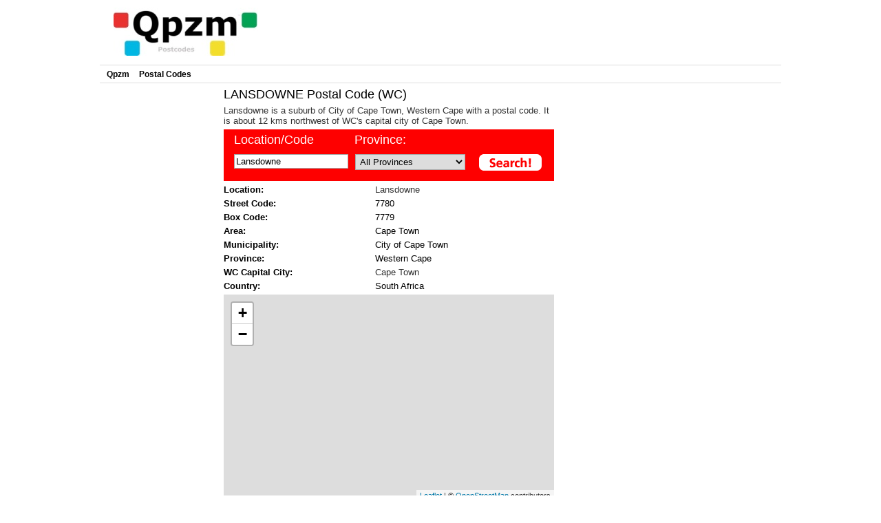

--- FILE ---
content_type: text/html; charset=utf-8
request_url: https://postalcodez.co.za/postalcode/wc/city-of-cape-town/cape-town/lansdowne
body_size: 3748
content:
	<!DOCTYPE html PUBLIC "-//W3C//DTD XHTML 1.0 Strict//EN" "http://www.w3.org/TR/xhtml1/DTD/xhtml1-strict.dtd">
	<html xmlns="http://www.w3.org/1999/xhtml" lang="en-ZA">
	<head>
	<meta http-equiv="Content-Type" content="text/html; charset=utf-8" />
	<title>LANSDOWNE Postal Code (WC)</title>
	<meta name="description" content="Lansdowne Postcode - Get the postal code for Lansdowne (WC) in City of Cape Town and search for other postcodes in Western Cape - Qpzm" />
	<meta name="ROBOTS" content="ALL" />

        <link rel="stylesheet" href="//postalcodez.co.za/css/main.css" >
	<link rel="canonical" href="https://postalcodez.co.za/postalcode/wc/city-of-cape-town/cape-town/lansdowne" />
	
		<link rel="stylesheet" href="https://postcodez.com.au/leaflet/leaflet.css" >
                <script async src="https://postcodez.com.au/leaflet/leaflet.js" > </script>
        
	</head>
	<body>
	<div id="w">
                <div id="head"><img src= "https://postalcodez.co.za/images/main.jpg" alt="South Africa Postalcodes - Qpzm" class="logo" />
                        <div class="totals">
                                <div id="leaderboard_placeholder">
                                </div>
                        </div>
                </div>


		<div id="nav">
			
			 
			<ul>
			<li><a href="http://www.qpzm.com.au">Qpzm</a></li>
			<li><a href="https://postalcodez.co.za">Postal Codes</a></li>

			</ul>
    	</div>
<div id="content"><div><span style="float:right; display:inline; width:480px">
 <p><h1 style="display:inline;">LANSDOWNE Postal Code (WC)</h1>
 <div style="display:block; float:left"><g:plusone size="medium" count="true" href="http://postalcodez.co.za"></g:plusone></div><p>Lansdowne is a suburb of City of Cape Town, Western Cape with a postal code. It is about 12 kms northwest of WC's capital city of Cape Town.

		<div id="classifieds">
		<form action="https://postalcodez.co.za/sapostcodes.cgi" method=get class="search clearfix">
		<label>Location/Code</label>
        	<label>Province:</label>
		<input name="search_suburb" type="text" class="txt" value="Lansdowne" />
		<select name='search_state'  class="txt">
		<option selected value=''>All Provinces</option>
		<option  value='EC'>Eastern Cape</option><option  value='FS'>Free State</option><option  value='GP'>Gauteng</option><option  value='ZN'>KwaZulu-Natal</option><option  value='LP'>Limpopo</option><option  value='MP'>Mpumalanga</option><option  value='NW'>North West</option><option  value='NC'>Northern Cape</option><option  value='WC'>Western Cape</option>
		</select>
        	<input name="" type="image" src="https://postalcodez.co.za/images/search.gif" class="btn" />
        	<input type="hidden" name="type" value="search">

		</form>
		</div>
	<div class="results">
<p><label>Location: </label>Lansdowne
<p><label>Street Code:</label><div class="r_lyt">7780</div>
<p><label>Box Code:</label><div class="r_lyt">7779</div>
<p><label>Area:</label><a href="https://postalcodez.co.za/postalcodes/wc/city-of-cape-town/cape-town">Cape Town</a>
<p><label>Municipality:</label><a href="https://postalcodez.co.za/postalcodes/wc/city-of-cape-town">City of Cape Town</a>
<p><label>Province:</label><a href="https://postalcodez.co.za/postalcodes/wc">Western Cape</a>
<p><label>WC Capital City:</label>Cape Town
<p><label>Country:</label><a href="https://postalcodez.co.za">South Africa</a>
</div>

        <div id="mapid" style="width: 100%; height: 300px;"></div>

        <script>
	window.addEventListener('load', function() {
        var map = L.map('mapid').setView([-33.9925, 18.5033], 14);
        L.tileLayer('https://{s}.tile.openstreetmap.org/{z}/{x}/{y}.png', { attribution: '&copy; <a href="https://www.openstreetmap.org/copyright">OpenStreetMap</a> contributors' }).addTo(map);
	}, false);
        </script>

<ul class="listy no-bullet">
<li><label>Locations near Lansdowne WC</label> 
<a href="https://postalcodez.co.za/postalcode/wc/city-of-cape-town/athlone/alicedale-est">Alicedale Est</a>,
<a href="https://postalcodez.co.za/postalcode/wc/city-of-cape-town/athlone/alicedale-estate">Alicedale Estate</a>,
<a href="https://postalcodez.co.za/postalcode/wc/city-of-cape-town/athlone/alicedale-lgd">Alicedale Lgd</a>,
<a href="https://postalcodez.co.za/postalcode/wc/city-of-cape-town/lansdowne/ascot-village">Ascot Village</a>,
<a href="https://postalcodez.co.za/postalcode/wc/city-of-cape-town/cape-town/athlone">Athlone</a>,
<a href="https://postalcodez.co.za/postalcode/wc/city-of-cape-town/athlone/belgravia-est">Belgravia Est</a>,
<a href="https://postalcodez.co.za/postalcode/wc/city-of-cape-town/athlone/belgravia-estate">Belgravia Estate</a>,
<a href="https://postalcodez.co.za/postalcode/wc/city-of-cape-town/athlone/belgravia-lgd">Belgravia Lgd</a>,
<a href="https://postalcodez.co.za/postalcode/wc/city-of-cape-town/lansdowne/belthorne-est">Belthorne Est</a>,
<a href="https://postalcodez.co.za/postalcode/wc/city-of-cape-town/lansdowne/belthorne-estate">Belthorne Estate</a>,
<a href="https://postalcodez.co.za/postalcode/wc/city-of-cape-town/lansdowne/belthorne-lgd">Belthorne Lgd</a>,
<a href="https://postalcodez.co.za/postalcode/wc/city-of-cape-town/claremont/bishopscourt">Bishopscourt</a>,
<a href="https://postalcodez.co.za/postalcode/wc/city-of-cape-town/claremont/bishopscourt-est">Bishopscourt Est</a>,
<a href="https://postalcodez.co.za/postalcode/wc/city-of-cape-town/claremont/bishopscourt-lgd">Bishopscourt Lgd</a>,
<a href="https://postalcodez.co.za/postalcode/wc/city-of-cape-town/lansdowne/blomvlei-est">Blomvlei Est</a>,
<a href="https://postalcodez.co.za/postalcode/wc/city-of-cape-town/lansdowne/blomvlei-estate">Blomvlei Estate</a>,
<a href="https://postalcodez.co.za/postalcode/wc/city-of-cape-town/lansdowne/blomvlei-lgd">Blomvlei Lgd</a>,
<a href="https://postalcodez.co.za/postalcode/wc/city-of-cape-town/athlone/bokmakierie">Bokmakierie</a>,
<a href="https://postalcodez.co.za/postalcode/wc/city-of-cape-town/lansdowne/crawford">Crawford</a>,
<a href="https://postalcodez.co.za/postalcode/wc/city-of-cape-town/lansdowne/elwyn-park">Elwyn Park</a>,
<a href="https://postalcodez.co.za/postalcode/wc/city-of-cape-town/wynberg/fairways">Fairways</a>,
<a href="https://postalcodez.co.za/postalcode/wc/city-of-cape-town/ottery/ferness-est">Ferness Est</a>,
<a href="https://postalcodez.co.za/postalcode/wc/city-of-cape-town/ottery/ferness-estate">Ferness Estate</a>,
<a href="https://postalcodez.co.za/postalcode/wc/city-of-cape-town/ottery/ferness-lgd">Ferness Lgd</a>,
<a href="https://postalcodez.co.za/postalcode/wc/city-of-cape-town/athlone/fifth-avenue-dorp">Fifth Avenue Dorp</a>,
<a href="https://postalcodez.co.za/postalcode/wc/city-of-cape-town/athlone/fifth-avenue-village">Fifth Avenue Village</a>,
<a href="https://postalcodez.co.za/postalcode/wc/city-of-cape-town/lansdowne/freedom-park">Freedom Park</a>,
<a href="https://postalcodez.co.za/postalcode/wc/city-of-cape-town/lansdowne/garlandale-est">Garlandale Est</a>,
<a href="https://postalcodez.co.za/postalcode/wc/city-of-cape-town/lansdowne/garlandale-estate">Garlandale Estate</a>,
<a href="https://postalcodez.co.za/postalcode/wc/city-of-cape-town/lansdowne/garlandale-lgd">Garlandale Lgd</a>,
<a href="https://postalcodez.co.za/postalcode/wc/city-of-cape-town/athlone/gleemoor">Gleemoor</a>,
<a href="https://postalcodez.co.za/postalcode/wc/city-of-cape-town/rondebosch/glosderry">Glosderry</a>,
<a href="https://postalcodez.co.za/postalcode/wc/city-of-cape-town/lansdowne/green-peace-village">Green Peace Village</a>,
<a href="https://postalcodez.co.za/postalcode/wc/city-of-cape-town/athlone/greenhaven">Greenhaven</a>,
<a href="https://postalcodez.co.za/postalcode/wc/city-of-cape-town/cape-town/hanover-park">Hanover Park</a>,
<a href="https://postalcodez.co.za/postalcode/wc/city-of-cape-town/cape-town/hanoverpark">Hanoverpark</a>,
<a href="https://postalcodez.co.za/postalcode/wc/city-of-cape-town/claremont/harfield-village">Harfield Village</a>,
<a href="https://postalcodez.co.za/postalcode/wc/city-of-cape-town/athlone/hatton">Hatton</a>,
<a href="https://postalcodez.co.za/postalcode/wc/city-of-cape-town/athlone/hatton-est">Hatton Est</a>,
<a href="https://postalcodez.co.za/postalcode/wc/city-of-cape-town/athlone/hatton-estate">Hatton Estate</a>,
<a href="https://postalcodez.co.za/postalcode/wc/city-of-cape-town/athlone/hatton-lgd">Hatton Lgd</a>,
<a href="https://postalcodez.co.za/postalcode/wc/city-of-cape-town/lansdowne/heatherley-est">Heatherley Est</a>,
<a href="https://postalcodez.co.za/postalcode/wc/city-of-cape-town/lansdowne/heatherley-estate">Heatherley Estate</a>,
<a href="https://postalcodez.co.za/postalcode/wc/city-of-cape-town/lansdowne/heatherley-lgd">Heatherley Lgd</a>,
<a href="https://postalcodez.co.za/postalcode/wc/city-of-cape-town/cape-town/kenilworth">Kenilworth</a>,
<a href="https://postalcodez.co.za/postalcode/wc/city-of-cape-town/lansdowne/kenilworth-ext">Kenilworth Ext</a>,
<a href="https://postalcodez.co.za/postalcode/wc/city-of-cape-town/claremont/kenilworth-park">Kenilworth Park</a>,
<a href="https://postalcodez.co.za/postalcode/wc/city-of-cape-town/lansdowne/kenilworth-uit">Kenilworth Uit</a>,
<a href="https://postalcodez.co.za/postalcode/wc/city-of-cape-town/lansdowne/kenwyn">Kenwyn</a>,
<a href="https://postalcodez.co.za/postalcode/wc/city-of-cape-town/lansdowne/klein-turf-hall-est">Klein Turf Hall Est</a>,
<a href="https://postalcodez.co.za/postalcode/wc/city-of-cape-town/lansdowne/klein-turf-hall-estate">Klein Turf Hall Estate</a>,
<a href="https://postalcodez.co.za/postalcode/wc/city-of-cape-town/lansdowne/klein-turf-hall-lgd">Klein Turf Hall Lgd</a>,
<a href="https://postalcodez.co.za/postalcode/wc/city-of-cape-town/lansdowne/lincoln-estate">Lincoln Estate</a>,
<a href="https://postalcodez.co.za/postalcode/wc/city-of-cape-town/claremont/lynfrae-est">Lynfrae Est</a>,
<a href="https://postalcodez.co.za/postalcode/wc/city-of-cape-town/claremont/lynfrae-lgd">Lynfrae Lgd</a>,
<a href="https://postalcodez.co.za/postalcode/wc/city-of-cape-town/lansdowne/mayfield-village">Mayfield Village</a>,
<a href="https://postalcodez.co.za/postalcode/wc/city-of-cape-town/lansdowne/mount-view">Mount View</a>,
<a href="https://postalcodez.co.za/postalcode/wc/city-of-cape-town/lansdowne/nerissa-est">Nerissa Est</a>,
<a href="https://postalcodez.co.za/postalcode/wc/city-of-cape-town/lansdowne/nerissa-estate">Nerissa Estate</a>,
<a href="https://postalcodez.co.za/postalcode/wc/city-of-cape-town/lansdowne/nerissa-lgd">Nerissa Lgd</a>,
<a href="https://postalcodez.co.za/postalcode/wc/city-of-cape-town/athlone/newfields">Newfields</a>,
<a href="https://postalcodez.co.za/postalcode/wc/city-of-cape-town/lansdowne/olivine-est">Olivine Est</a>,
<a href="https://postalcodez.co.za/postalcode/wc/city-of-cape-town/lansdowne/olivine-estate">Olivine Estate</a>,
<a href="https://postalcodez.co.za/postalcode/wc/city-of-cape-town/lansdowne/olivine-lgd">Olivine Lgd</a>,
<a href="https://postalcodez.co.za/postalcode/wc/city-of-cape-town/cape-town/ottery">Ottery</a>,
<a href="https://postalcodez.co.za/postalcode/wc/city-of-cape-town/rondebosch/park-est">Park Est</a>,
<a href="https://postalcodez.co.za/postalcode/wc/city-of-cape-town/rondebosch/park-lgd">Park Lgd</a>,
<a href="https://postalcodez.co.za/postalcode/wc/city-of-cape-town/athlone/parktown">Parktown</a>,
<a href="https://postalcodez.co.za/postalcode/wc/city-of-cape-town/lansdowne/penlyn-est">Penlyn Est</a>,
<a href="https://postalcodez.co.za/postalcode/wc/city-of-cape-town/lansdowne/penlyn-estate">Penlyn Estate</a>,
<a href="https://postalcodez.co.za/postalcode/wc/city-of-cape-town/lansdowne/penlyn-lgd">Penlyn Lgd</a>,
<a href="https://postalcodez.co.za/postalcode/wc/city-of-cape-town/ottery/philippi-park">Philippi Park</a>,
<a href="https://postalcodez.co.za/postalcode/wc/city-of-cape-town/ottery/philippipark">Philippipark</a>,
<a href="https://postalcodez.co.za/postalcode/wc/city-of-cape-town/lansdowne/pinati-est">Pinati Est</a>,
<a href="https://postalcodez.co.za/postalcode/wc/city-of-cape-town/lansdowne/pinati-estate">Pinati Estate</a>,
<a href="https://postalcodez.co.za/postalcode/wc/city-of-cape-town/lansdowne/pinati-lgd">Pinati Lgd</a>,
<a href="https://postalcodez.co.za/postalcode/wc/city-of-cape-town/lansdowne/portia-est">Portia Est</a>,
<a href="https://postalcodez.co.za/postalcode/wc/city-of-cape-town/lansdowne/portia-estate">Portia Estate</a>,
<a href="https://postalcodez.co.za/postalcode/wc/city-of-cape-town/lansdowne/portia-lgd">Portia Lgd</a>,
<a href="https://postalcodez.co.za/postalcode/wc/city-of-cape-town/rondebosch/rhodes-gift">Rhodes Gift</a>,
<a href="https://postalcodez.co.za/postalcode/wc/city-of-cape-town/lansdowne/riverside-park">Riverside Park</a>,
<a href="https://postalcodez.co.za/postalcode/wc/city-of-cape-town/rondebosch/rondebosch">Rondebosch</a>,
<a href="https://postalcodez.co.za/postalcode/wc/city-of-cape-town/lansdowne/rondebosch-east">Rondebosch East</a>,
<a href="https://postalcodez.co.za/postalcode/wc/city-of-cape-town/lansdowne/rondebosch-oos">Rondebosch-Oos</a>,
<a href="https://postalcodez.co.za/postalcode/wc/city-of-cape-town/crawford/rutvale-estate">Rutvale Estate</a>,
<a href="https://postalcodez.co.za/postalcode/wc/city-of-cape-town/gatesville/rylands-estate">Rylands Estate</a>,
<a href="https://postalcodez.co.za/postalcode/wc/city-of-cape-town/rondebosch/sangrove-est">Sangrove Est</a>,
<a href="https://postalcodez.co.za/postalcode/wc/city-of-cape-town/rondebosch/sangrove-estate">Sangrove Estate</a>,
<a href="https://postalcodez.co.za/postalcode/wc/city-of-cape-town/rondebosch/sangrove-lgd">Sangrove Lgd</a>,
<a href="https://postalcodez.co.za/postalcode/wc/city-of-cape-town/ottery/schaap-kraal">Schaap Kraal</a>,
<a href="https://postalcodez.co.za/postalcode/wc/city-of-cape-town/lansdowne/sierra-park">Sierra Park</a>,
<a href="https://postalcodez.co.za/postalcode/wc/city-of-cape-town/ottery/south-riding">South Riding</a>,
<a href="https://postalcodez.co.za/postalcode/wc/city-of-cape-town/kenwyn/sunlands-estate">Sunlands Estate</a>,
<a href="https://postalcodez.co.za/postalcode/wc/city-of-cape-town/athlone/sunnyside">Sunnyside</a>,
<a href="https://postalcodez.co.za/postalcode/wc/city-of-cape-town/athlone/surrey-est">Surrey Est</a>,
<a href="https://postalcodez.co.za/postalcode/wc/city-of-cape-town/athlone/surrey-lgd">Surrey Lgd</a>,
<a href="https://postalcodez.co.za/postalcode/wc/city-of-cape-town/lansdowne/turf-hall-park">Turf Hall Park</a>,
<a href="https://postalcodez.co.za/postalcode/wc/city-of-cape-town/kenwyn/turfhall-estate">Turfhall Estate</a>,
<a href="https://postalcodez.co.za/postalcode/wc/city-of-cape-town/lansdowne/turfhall-park">Turfhall Park</a>,
<a href="https://postalcodez.co.za/postalcode/wc/city-of-cape-town/athlone/vanguard-est">Vanguard Est</a>,
<a href="https://postalcodez.co.za/postalcode/wc/city-of-cape-town/athlone/vanguard-estate">Vanguard Estate</a>,
<a href="https://postalcodez.co.za/postalcode/wc/city-of-cape-town/athlone/vanguard-lgd">Vanguard Lgd</a>,
<a href="https://postalcodez.co.za/postalcode/wc/city-of-cape-town/athlone/welcome-est">Welcome Est</a>,
<a href="https://postalcodez.co.za/postalcode/wc/city-of-cape-town/athlone/welcome-lgd">Welcome Lgd</a>,
<a href="https://postalcodez.co.za/postalcode/wc/city-of-cape-town/lansdowne/wetton">Wetton</a>,
<a href="https://postalcodez.co.za/postalcode/wc/city-of-cape-town/lansdowne/wetton-park">Wetton Park</a>,
<a href="https://postalcodez.co.za/postalcode/wc/city-of-cape-town/lansdowne/wheatfield-est">Wheatfield Est</a>,
<a href="https://postalcodez.co.za/postalcode/wc/city-of-cape-town/lansdowne/wheatfield-estate">Wheatfield Estate</a>,
<a href="https://postalcodez.co.za/postalcode/wc/city-of-cape-town/lansdowne/wheatfield-lgd">Wheatfield Lgd</a>,
<a href="https://postalcodez.co.za/postalcode/wc/city-of-cape-town/lansdowne/woodlands-park">Woodlands Park</a>,
<a href="https://postalcodez.co.za/postalcode/wc/city-of-cape-town/lansdowne/yorkshire-est">Yorkshire Est</a>,
<a href="https://postalcodez.co.za/postalcode/wc/city-of-cape-town/lansdowne/yorkshire-estate">Yorkshire Estate</a>,
<a href="https://postalcodez.co.za/postalcode/wc/city-of-cape-town/lansdowne/yorkshire-lgd">Yorkshire Lgd</a>,
<a href="https://postalcodez.co.za/postalcode/wc/city-of-cape-town/lansdowne/youngsfield">Youngsfield</a></li></ul>

<ul class="listx no-bullet">
<li><b>Qpzm Postal codes Western Cape Suburb of the Day</b>: <a class=blink href="https://postalcodez.co.za/postalcode/wc/city-of-cape-town/bellville/kenridge-uit-4">Kenridge Uit 4 </a>  -> City of Cape Town -> Western Cape</li>
</ul>
<ul class="listx no-bullet">

 </ul>
</span></div>
<p><div style="float:left; width:170px; margin-left:5px; margin-top:0px;  margin-bottom:170px;">

<script async src="//pagead2.googlesyndication.com/pagead/js/adsbygoogle.js"></script>
<ins class="adsbygoogle"
     style="display:inline-block;width:160px;height:600px"
     data-ad-client="ca-pub-5956934570453269"
     data-ad-slot="2482792232"></ins>
<script>
     (adsbygoogle = window.adsbygoogle || []).push({});
</script>


</div>

</div>
  <div id="right">
    <div class="advert">


<script async src="//pagead2.googlesyndication.com/pagead/js/adsbygoogle.js"></script>
<ins class="adsbygoogle"
     style="display:inline-block;width:300px;height:600px"
     data-ad-client="ca-pub-5956934570453269"
     data-ad-slot="3151169436"></ins>
<script>
     (adsbygoogle = window.adsbygoogle || []).push({});
</script>



    </div>

    <ul class="links"><li class="head">Qpzm Network</li>
	<li><a href="https://zip-codez.com">Zip Codes<br />
 <span></span></a></li>
 	<li><a href="https://pincodez.co.in">India Pincodes<br />
 <span></span></a></li>

</ul>

  </div>


  <div id="footer">Postal Codes &trade; - &copy; 2026 - Qpzm &reg; - Twit Solutions Pty Ltd - <a href="http://www.qpzm.com.au/privacy">Privacy Policy</a> - <a href="http://www.qpzm.com.au/terms">Terms of Use</a>
    <div></div>
    </div>

</div>


	
<div id="leaderboard_ad">
<script async src="//pagead2.googlesyndication.com/pagead/js/adsbygoogle.js"></script>
<ins class="adsbygoogle"
     style="display:inline-block;width:728px;height:90px"
     data-ad-client="ca-pub-5956934570453269"
     data-ad-slot="8529325836"></ins>
<script>
     (adsbygoogle = window.adsbygoogle || []).push({});
</script>
</div>

	<script type="text/javascript">

        function move_ad()      {
                var offsets = document.getElementById('leaderboard_placeholder').getBoundingClientRect();
                var left = offsets.left;
                var elementStyle = document.getElementById("leaderboard_ad");
                elementStyle.style.position = "absolute";
                elementStyle.style.top = "1px";
                elementStyle.style.left = left-728 + "px";

        }
        move_ad();
        window.onresize = function(){ move_ad(); }


        </script>


<!-- Default Statcounter code for Qpzm SA Postal Codes
http://postalcodez.co.za/ -->
<script type="text/javascript">
var sc_project=8535304; 
var sc_invisible=1; 
var sc_security="389f1a7f"; 
</script>
<script type="text/javascript" src="https://www.statcounter.com/counter/counter.js" async></script>


</body>
</html>



--- FILE ---
content_type: text/html; charset=utf-8
request_url: https://www.google.com/recaptcha/api2/aframe
body_size: 268
content:
<!DOCTYPE HTML><html><head><meta http-equiv="content-type" content="text/html; charset=UTF-8"></head><body><script nonce="hpk-WG2JdLqxlaM8vN1LDw">/** Anti-fraud and anti-abuse applications only. See google.com/recaptcha */ try{var clients={'sodar':'https://pagead2.googlesyndication.com/pagead/sodar?'};window.addEventListener("message",function(a){try{if(a.source===window.parent){var b=JSON.parse(a.data);var c=clients[b['id']];if(c){var d=document.createElement('img');d.src=c+b['params']+'&rc='+(localStorage.getItem("rc::a")?sessionStorage.getItem("rc::b"):"");window.document.body.appendChild(d);sessionStorage.setItem("rc::e",parseInt(sessionStorage.getItem("rc::e")||0)+1);localStorage.setItem("rc::h",'1769045791149');}}}catch(b){}});window.parent.postMessage("_grecaptcha_ready", "*");}catch(b){}</script></body></html>